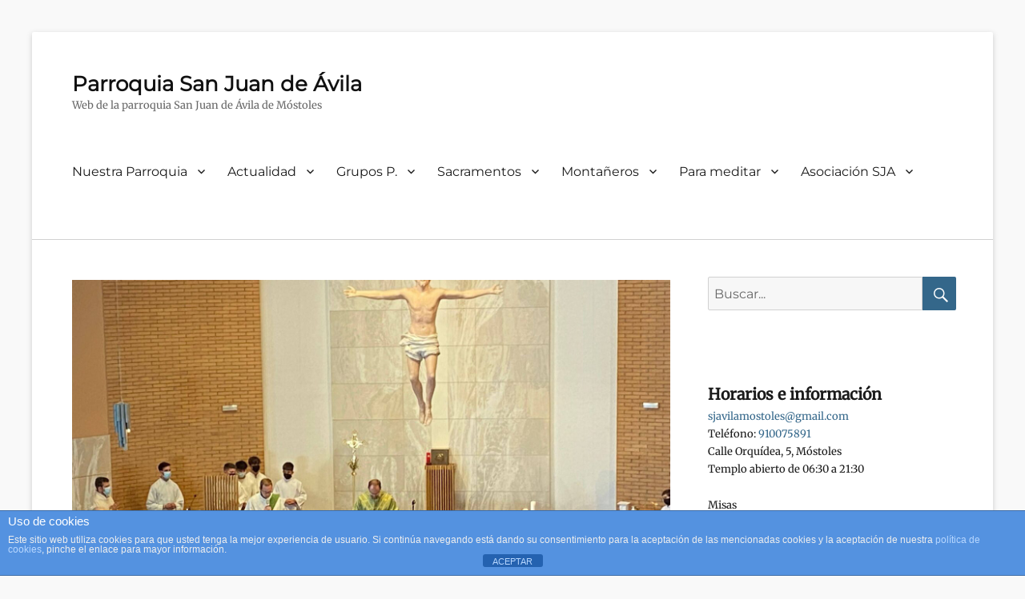

--- FILE ---
content_type: text/html; charset=UTF-8
request_url: https://parroquiasanjuandeavila.com/actividades/envio-catequistas-2021/
body_size: 22419
content:
        <!DOCTYPE html>
        <html lang="es">
        
<head>
        <meta charset="UTF-8">
        <meta name="viewport" content="width=device-width, initial-scale=1, minimum-scale=1">
        <link rel="profile" href="http://gmpg.org/xfn/11">
        <link rel="pingback" href="https://parroquiasanjuandeavila.com/xmlrpc.php">
        <meta name='robots' content='index, follow, max-image-preview:large, max-snippet:-1, max-video-preview:-1' />

	<!-- This site is optimized with the Yoast SEO plugin v23.5 - https://yoast.com/wordpress/plugins/seo/ -->
	<title>Envío de los catequistas en el día del DOMUND - Parroquia San Juan de Ávila</title>
	<meta name="description" content="El pasado domingo se envió al grupo de catequistas para llevar a Cristo al mundo y que así nos ayuden a todos a ver a Dios." />
	<link rel="canonical" href="https://parroquiasanjuandeavila.com/actividades/envio-catequistas-2021/" />
	<meta property="og:locale" content="es_ES" />
	<meta property="og:type" content="article" />
	<meta property="og:title" content="Envío de los catequistas en el día del DOMUND - Parroquia San Juan de Ávila" />
	<meta property="og:description" content="El pasado domingo se envió al grupo de catequistas para llevar a Cristo al mundo y que así nos ayuden a todos a ver a Dios." />
	<meta property="og:url" content="https://parroquiasanjuandeavila.com/actividades/envio-catequistas-2021/" />
	<meta property="og:site_name" content="Parroquia San Juan de Ávila" />
	<meta property="article:publisher" content="https://www.facebook.com/sanjuandeavilamostoles" />
	<meta property="article:published_time" content="2021-10-26T09:32:09+00:00" />
	<meta property="article:modified_time" content="2021-10-26T09:33:11+00:00" />
	<meta property="og:image" content="https://parroquiasanjuandeavila.com/wp-content/uploads/2021/10/20211024_catequistas2.jpg" />
	<meta property="og:image:width" content="2048" />
	<meta property="og:image:height" content="1536" />
	<meta property="og:image:type" content="image/jpeg" />
	<meta name="author" content="Editor" />
	<meta name="twitter:card" content="summary_large_image" />
	<meta name="twitter:label1" content="Escrito por" />
	<meta name="twitter:data1" content="Editor" />
	<meta name="twitter:label2" content="Tiempo de lectura" />
	<meta name="twitter:data2" content="3 minutos" />
	<script type="application/ld+json" class="yoast-schema-graph">{"@context":"https://schema.org","@graph":[{"@type":"WebPage","@id":"https://parroquiasanjuandeavila.com/actividades/envio-catequistas-2021/","url":"https://parroquiasanjuandeavila.com/actividades/envio-catequistas-2021/","name":"Envío de los catequistas en el día del DOMUND - Parroquia San Juan de Ávila","isPartOf":{"@id":"https://parroquiasanjuandeavila.com/#website"},"primaryImageOfPage":{"@id":"https://parroquiasanjuandeavila.com/actividades/envio-catequistas-2021/#primaryimage"},"image":{"@id":"https://parroquiasanjuandeavila.com/actividades/envio-catequistas-2021/#primaryimage"},"thumbnailUrl":"https://parroquiasanjuandeavila.com/wp-content/uploads/2021/10/20211024_catequistas2.jpg","datePublished":"2021-10-26T09:32:09+00:00","dateModified":"2021-10-26T09:33:11+00:00","author":{"@id":"https://parroquiasanjuandeavila.com/#/schema/person/af2b63a882511add98e1fb7362c2ed2c"},"description":"El pasado domingo se envió al grupo de catequistas para llevar a Cristo al mundo y que así nos ayuden a todos a ver a Dios.","breadcrumb":{"@id":"https://parroquiasanjuandeavila.com/actividades/envio-catequistas-2021/#breadcrumb"},"inLanguage":"es","potentialAction":[{"@type":"ReadAction","target":["https://parroquiasanjuandeavila.com/actividades/envio-catequistas-2021/"]}]},{"@type":"ImageObject","inLanguage":"es","@id":"https://parroquiasanjuandeavila.com/actividades/envio-catequistas-2021/#primaryimage","url":"https://parroquiasanjuandeavila.com/wp-content/uploads/2021/10/20211024_catequistas2.jpg","contentUrl":"https://parroquiasanjuandeavila.com/wp-content/uploads/2021/10/20211024_catequistas2.jpg","width":2048,"height":1536},{"@type":"BreadcrumbList","@id":"https://parroquiasanjuandeavila.com/actividades/envio-catequistas-2021/#breadcrumb","itemListElement":[{"@type":"ListItem","position":1,"name":"Portada","item":"https://parroquiasanjuandeavila.com/"},{"@type":"ListItem","position":2,"name":"Envío de los catequistas en el día del DOMUND"}]},{"@type":"WebSite","@id":"https://parroquiasanjuandeavila.com/#website","url":"https://parroquiasanjuandeavila.com/","name":"Parroquia San Juan de Ávila","description":"Web de la parroquia San Juan de Ávila de Móstoles","potentialAction":[{"@type":"SearchAction","target":{"@type":"EntryPoint","urlTemplate":"https://parroquiasanjuandeavila.com/?s={search_term_string}"},"query-input":{"@type":"PropertyValueSpecification","valueRequired":true,"valueName":"search_term_string"}}],"inLanguage":"es"},{"@type":"Person","@id":"https://parroquiasanjuandeavila.com/#/schema/person/af2b63a882511add98e1fb7362c2ed2c","name":"Editor","image":{"@type":"ImageObject","inLanguage":"es","@id":"https://parroquiasanjuandeavila.com/#/schema/person/image/","url":"https://secure.gravatar.com/avatar/17263c295a119f9a733cc1e0e30b913b?s=96&d=mm&r=g","contentUrl":"https://secure.gravatar.com/avatar/17263c295a119f9a733cc1e0e30b913b?s=96&d=mm&r=g","caption":"Editor"},"url":"https://parroquiasanjuandeavila.com/author/autor2/"}]}</script>
	<!-- / Yoast SEO plugin. -->


<link rel='dns-prefetch' href='//stats.wp.com' />
<link rel='dns-prefetch' href='//v0.wordpress.com' />
<link rel="alternate" type="text/calendar" title="Parroquia San Juan de Ávila &raquo; iCal Feed" href="https://parroquiasanjuandeavila.com/events/?ical=1" />
<script type="text/javascript">
/* <![CDATA[ */
window._wpemojiSettings = {"baseUrl":"https:\/\/s.w.org\/images\/core\/emoji\/14.0.0\/72x72\/","ext":".png","svgUrl":"https:\/\/s.w.org\/images\/core\/emoji\/14.0.0\/svg\/","svgExt":".svg","source":{"concatemoji":"https:\/\/parroquiasanjuandeavila.com\/wp-includes\/js\/wp-emoji-release.min.js?ver=6.4.3"}};
/*! This file is auto-generated */
!function(i,n){var o,s,e;function c(e){try{var t={supportTests:e,timestamp:(new Date).valueOf()};sessionStorage.setItem(o,JSON.stringify(t))}catch(e){}}function p(e,t,n){e.clearRect(0,0,e.canvas.width,e.canvas.height),e.fillText(t,0,0);var t=new Uint32Array(e.getImageData(0,0,e.canvas.width,e.canvas.height).data),r=(e.clearRect(0,0,e.canvas.width,e.canvas.height),e.fillText(n,0,0),new Uint32Array(e.getImageData(0,0,e.canvas.width,e.canvas.height).data));return t.every(function(e,t){return e===r[t]})}function u(e,t,n){switch(t){case"flag":return n(e,"\ud83c\udff3\ufe0f\u200d\u26a7\ufe0f","\ud83c\udff3\ufe0f\u200b\u26a7\ufe0f")?!1:!n(e,"\ud83c\uddfa\ud83c\uddf3","\ud83c\uddfa\u200b\ud83c\uddf3")&&!n(e,"\ud83c\udff4\udb40\udc67\udb40\udc62\udb40\udc65\udb40\udc6e\udb40\udc67\udb40\udc7f","\ud83c\udff4\u200b\udb40\udc67\u200b\udb40\udc62\u200b\udb40\udc65\u200b\udb40\udc6e\u200b\udb40\udc67\u200b\udb40\udc7f");case"emoji":return!n(e,"\ud83e\udef1\ud83c\udffb\u200d\ud83e\udef2\ud83c\udfff","\ud83e\udef1\ud83c\udffb\u200b\ud83e\udef2\ud83c\udfff")}return!1}function f(e,t,n){var r="undefined"!=typeof WorkerGlobalScope&&self instanceof WorkerGlobalScope?new OffscreenCanvas(300,150):i.createElement("canvas"),a=r.getContext("2d",{willReadFrequently:!0}),o=(a.textBaseline="top",a.font="600 32px Arial",{});return e.forEach(function(e){o[e]=t(a,e,n)}),o}function t(e){var t=i.createElement("script");t.src=e,t.defer=!0,i.head.appendChild(t)}"undefined"!=typeof Promise&&(o="wpEmojiSettingsSupports",s=["flag","emoji"],n.supports={everything:!0,everythingExceptFlag:!0},e=new Promise(function(e){i.addEventListener("DOMContentLoaded",e,{once:!0})}),new Promise(function(t){var n=function(){try{var e=JSON.parse(sessionStorage.getItem(o));if("object"==typeof e&&"number"==typeof e.timestamp&&(new Date).valueOf()<e.timestamp+604800&&"object"==typeof e.supportTests)return e.supportTests}catch(e){}return null}();if(!n){if("undefined"!=typeof Worker&&"undefined"!=typeof OffscreenCanvas&&"undefined"!=typeof URL&&URL.createObjectURL&&"undefined"!=typeof Blob)try{var e="postMessage("+f.toString()+"("+[JSON.stringify(s),u.toString(),p.toString()].join(",")+"));",r=new Blob([e],{type:"text/javascript"}),a=new Worker(URL.createObjectURL(r),{name:"wpTestEmojiSupports"});return void(a.onmessage=function(e){c(n=e.data),a.terminate(),t(n)})}catch(e){}c(n=f(s,u,p))}t(n)}).then(function(e){for(var t in e)n.supports[t]=e[t],n.supports.everything=n.supports.everything&&n.supports[t],"flag"!==t&&(n.supports.everythingExceptFlag=n.supports.everythingExceptFlag&&n.supports[t]);n.supports.everythingExceptFlag=n.supports.everythingExceptFlag&&!n.supports.flag,n.DOMReady=!1,n.readyCallback=function(){n.DOMReady=!0}}).then(function(){return e}).then(function(){var e;n.supports.everything||(n.readyCallback(),(e=n.source||{}).concatemoji?t(e.concatemoji):e.wpemoji&&e.twemoji&&(t(e.twemoji),t(e.wpemoji)))}))}((window,document),window._wpemojiSettings);
/* ]]> */
</script>

<style id='wp-emoji-styles-inline-css' type='text/css'>

	img.wp-smiley, img.emoji {
		display: inline !important;
		border: none !important;
		box-shadow: none !important;
		height: 1em !important;
		width: 1em !important;
		margin: 0 0.07em !important;
		vertical-align: -0.1em !important;
		background: none !important;
		padding: 0 !important;
	}
</style>
<link rel='stylesheet' id='wp-block-library-css' href='https://parroquiasanjuandeavila.com/wp-includes/css/dist/block-library/style.min.css?ver=6.4.3' type='text/css' media='all' />
<style id='wp-block-library-theme-inline-css' type='text/css'>
.wp-block-audio figcaption{color:#555;font-size:13px;text-align:center}.is-dark-theme .wp-block-audio figcaption{color:hsla(0,0%,100%,.65)}.wp-block-audio{margin:0 0 1em}.wp-block-code{border:1px solid #ccc;border-radius:4px;font-family:Menlo,Consolas,monaco,monospace;padding:.8em 1em}.wp-block-embed figcaption{color:#555;font-size:13px;text-align:center}.is-dark-theme .wp-block-embed figcaption{color:hsla(0,0%,100%,.65)}.wp-block-embed{margin:0 0 1em}.blocks-gallery-caption{color:#555;font-size:13px;text-align:center}.is-dark-theme .blocks-gallery-caption{color:hsla(0,0%,100%,.65)}.wp-block-image figcaption{color:#555;font-size:13px;text-align:center}.is-dark-theme .wp-block-image figcaption{color:hsla(0,0%,100%,.65)}.wp-block-image{margin:0 0 1em}.wp-block-pullquote{border-bottom:4px solid;border-top:4px solid;color:currentColor;margin-bottom:1.75em}.wp-block-pullquote cite,.wp-block-pullquote footer,.wp-block-pullquote__citation{color:currentColor;font-size:.8125em;font-style:normal;text-transform:uppercase}.wp-block-quote{border-left:.25em solid;margin:0 0 1.75em;padding-left:1em}.wp-block-quote cite,.wp-block-quote footer{color:currentColor;font-size:.8125em;font-style:normal;position:relative}.wp-block-quote.has-text-align-right{border-left:none;border-right:.25em solid;padding-left:0;padding-right:1em}.wp-block-quote.has-text-align-center{border:none;padding-left:0}.wp-block-quote.is-large,.wp-block-quote.is-style-large,.wp-block-quote.is-style-plain{border:none}.wp-block-search .wp-block-search__label{font-weight:700}.wp-block-search__button{border:1px solid #ccc;padding:.375em .625em}:where(.wp-block-group.has-background){padding:1.25em 2.375em}.wp-block-separator.has-css-opacity{opacity:.4}.wp-block-separator{border:none;border-bottom:2px solid;margin-left:auto;margin-right:auto}.wp-block-separator.has-alpha-channel-opacity{opacity:1}.wp-block-separator:not(.is-style-wide):not(.is-style-dots){width:100px}.wp-block-separator.has-background:not(.is-style-dots){border-bottom:none;height:1px}.wp-block-separator.has-background:not(.is-style-wide):not(.is-style-dots){height:2px}.wp-block-table{margin:0 0 1em}.wp-block-table td,.wp-block-table th{word-break:normal}.wp-block-table figcaption{color:#555;font-size:13px;text-align:center}.is-dark-theme .wp-block-table figcaption{color:hsla(0,0%,100%,.65)}.wp-block-video figcaption{color:#555;font-size:13px;text-align:center}.is-dark-theme .wp-block-video figcaption{color:hsla(0,0%,100%,.65)}.wp-block-video{margin:0 0 1em}.wp-block-template-part.has-background{margin-bottom:0;margin-top:0;padding:1.25em 2.375em}
</style>
<link rel='stylesheet' id='mediaelement-css' href='https://parroquiasanjuandeavila.com/wp-includes/js/mediaelement/mediaelementplayer-legacy.min.css?ver=4.2.17' type='text/css' media='all' />
<link rel='stylesheet' id='wp-mediaelement-css' href='https://parroquiasanjuandeavila.com/wp-includes/js/mediaelement/wp-mediaelement.min.css?ver=6.4.3' type='text/css' media='all' />
<style id='jetpack-sharing-buttons-style-inline-css' type='text/css'>
.jetpack-sharing-buttons__services-list{display:flex;flex-direction:row;flex-wrap:wrap;gap:0;list-style-type:none;margin:5px;padding:0}.jetpack-sharing-buttons__services-list.has-small-icon-size{font-size:12px}.jetpack-sharing-buttons__services-list.has-normal-icon-size{font-size:16px}.jetpack-sharing-buttons__services-list.has-large-icon-size{font-size:24px}.jetpack-sharing-buttons__services-list.has-huge-icon-size{font-size:36px}@media print{.jetpack-sharing-buttons__services-list{display:none!important}}.editor-styles-wrapper .wp-block-jetpack-sharing-buttons{gap:0;padding-inline-start:0}ul.jetpack-sharing-buttons__services-list.has-background{padding:1.25em 2.375em}
</style>
<style id='powerpress-player-block-style-inline-css' type='text/css'>


</style>
<style id='classic-theme-styles-inline-css' type='text/css'>
/*! This file is auto-generated */
.wp-block-button__link{color:#fff;background-color:#32373c;border-radius:9999px;box-shadow:none;text-decoration:none;padding:calc(.667em + 2px) calc(1.333em + 2px);font-size:1.125em}.wp-block-file__button{background:#32373c;color:#fff;text-decoration:none}
</style>
<style id='global-styles-inline-css' type='text/css'>
body{--wp--preset--color--black: #000000;--wp--preset--color--cyan-bluish-gray: #abb8c3;--wp--preset--color--white: #ffffff;--wp--preset--color--pale-pink: #f78da7;--wp--preset--color--vivid-red: #cf2e2e;--wp--preset--color--luminous-vivid-orange: #ff6900;--wp--preset--color--luminous-vivid-amber: #fcb900;--wp--preset--color--light-green-cyan: #7bdcb5;--wp--preset--color--vivid-green-cyan: #00d084;--wp--preset--color--pale-cyan-blue: #8ed1fc;--wp--preset--color--vivid-cyan-blue: #0693e3;--wp--preset--color--vivid-purple: #9b51e0;--wp--preset--color--medium-black: #222222;--wp--preset--color--gray: #f2f2f2;--wp--preset--color--blue: #34678a;--wp--preset--gradient--vivid-cyan-blue-to-vivid-purple: linear-gradient(135deg,rgba(6,147,227,1) 0%,rgb(155,81,224) 100%);--wp--preset--gradient--light-green-cyan-to-vivid-green-cyan: linear-gradient(135deg,rgb(122,220,180) 0%,rgb(0,208,130) 100%);--wp--preset--gradient--luminous-vivid-amber-to-luminous-vivid-orange: linear-gradient(135deg,rgba(252,185,0,1) 0%,rgba(255,105,0,1) 100%);--wp--preset--gradient--luminous-vivid-orange-to-vivid-red: linear-gradient(135deg,rgba(255,105,0,1) 0%,rgb(207,46,46) 100%);--wp--preset--gradient--very-light-gray-to-cyan-bluish-gray: linear-gradient(135deg,rgb(238,238,238) 0%,rgb(169,184,195) 100%);--wp--preset--gradient--cool-to-warm-spectrum: linear-gradient(135deg,rgb(74,234,220) 0%,rgb(151,120,209) 20%,rgb(207,42,186) 40%,rgb(238,44,130) 60%,rgb(251,105,98) 80%,rgb(254,248,76) 100%);--wp--preset--gradient--blush-light-purple: linear-gradient(135deg,rgb(255,206,236) 0%,rgb(152,150,240) 100%);--wp--preset--gradient--blush-bordeaux: linear-gradient(135deg,rgb(254,205,165) 0%,rgb(254,45,45) 50%,rgb(107,0,62) 100%);--wp--preset--gradient--luminous-dusk: linear-gradient(135deg,rgb(255,203,112) 0%,rgb(199,81,192) 50%,rgb(65,88,208) 100%);--wp--preset--gradient--pale-ocean: linear-gradient(135deg,rgb(255,245,203) 0%,rgb(182,227,212) 50%,rgb(51,167,181) 100%);--wp--preset--gradient--electric-grass: linear-gradient(135deg,rgb(202,248,128) 0%,rgb(113,206,126) 100%);--wp--preset--gradient--midnight: linear-gradient(135deg,rgb(2,3,129) 0%,rgb(40,116,252) 100%);--wp--preset--font-size--small: 13px;--wp--preset--font-size--medium: 20px;--wp--preset--font-size--large: 26px;--wp--preset--font-size--x-large: 42px;--wp--preset--font-size--normal: 16px;--wp--preset--font-size--huge: 28px;--wp--preset--spacing--20: 0.44rem;--wp--preset--spacing--30: 0.67rem;--wp--preset--spacing--40: 1rem;--wp--preset--spacing--50: 1.5rem;--wp--preset--spacing--60: 2.25rem;--wp--preset--spacing--70: 3.38rem;--wp--preset--spacing--80: 5.06rem;--wp--preset--shadow--natural: 6px 6px 9px rgba(0, 0, 0, 0.2);--wp--preset--shadow--deep: 12px 12px 50px rgba(0, 0, 0, 0.4);--wp--preset--shadow--sharp: 6px 6px 0px rgba(0, 0, 0, 0.2);--wp--preset--shadow--outlined: 6px 6px 0px -3px rgba(255, 255, 255, 1), 6px 6px rgba(0, 0, 0, 1);--wp--preset--shadow--crisp: 6px 6px 0px rgba(0, 0, 0, 1);}:where(.is-layout-flex){gap: 0.5em;}:where(.is-layout-grid){gap: 0.5em;}body .is-layout-flow > .alignleft{float: left;margin-inline-start: 0;margin-inline-end: 2em;}body .is-layout-flow > .alignright{float: right;margin-inline-start: 2em;margin-inline-end: 0;}body .is-layout-flow > .aligncenter{margin-left: auto !important;margin-right: auto !important;}body .is-layout-constrained > .alignleft{float: left;margin-inline-start: 0;margin-inline-end: 2em;}body .is-layout-constrained > .alignright{float: right;margin-inline-start: 2em;margin-inline-end: 0;}body .is-layout-constrained > .aligncenter{margin-left: auto !important;margin-right: auto !important;}body .is-layout-constrained > :where(:not(.alignleft):not(.alignright):not(.alignfull)){max-width: var(--wp--style--global--content-size);margin-left: auto !important;margin-right: auto !important;}body .is-layout-constrained > .alignwide{max-width: var(--wp--style--global--wide-size);}body .is-layout-flex{display: flex;}body .is-layout-flex{flex-wrap: wrap;align-items: center;}body .is-layout-flex > *{margin: 0;}body .is-layout-grid{display: grid;}body .is-layout-grid > *{margin: 0;}:where(.wp-block-columns.is-layout-flex){gap: 2em;}:where(.wp-block-columns.is-layout-grid){gap: 2em;}:where(.wp-block-post-template.is-layout-flex){gap: 1.25em;}:where(.wp-block-post-template.is-layout-grid){gap: 1.25em;}.has-black-color{color: var(--wp--preset--color--black) !important;}.has-cyan-bluish-gray-color{color: var(--wp--preset--color--cyan-bluish-gray) !important;}.has-white-color{color: var(--wp--preset--color--white) !important;}.has-pale-pink-color{color: var(--wp--preset--color--pale-pink) !important;}.has-vivid-red-color{color: var(--wp--preset--color--vivid-red) !important;}.has-luminous-vivid-orange-color{color: var(--wp--preset--color--luminous-vivid-orange) !important;}.has-luminous-vivid-amber-color{color: var(--wp--preset--color--luminous-vivid-amber) !important;}.has-light-green-cyan-color{color: var(--wp--preset--color--light-green-cyan) !important;}.has-vivid-green-cyan-color{color: var(--wp--preset--color--vivid-green-cyan) !important;}.has-pale-cyan-blue-color{color: var(--wp--preset--color--pale-cyan-blue) !important;}.has-vivid-cyan-blue-color{color: var(--wp--preset--color--vivid-cyan-blue) !important;}.has-vivid-purple-color{color: var(--wp--preset--color--vivid-purple) !important;}.has-black-background-color{background-color: var(--wp--preset--color--black) !important;}.has-cyan-bluish-gray-background-color{background-color: var(--wp--preset--color--cyan-bluish-gray) !important;}.has-white-background-color{background-color: var(--wp--preset--color--white) !important;}.has-pale-pink-background-color{background-color: var(--wp--preset--color--pale-pink) !important;}.has-vivid-red-background-color{background-color: var(--wp--preset--color--vivid-red) !important;}.has-luminous-vivid-orange-background-color{background-color: var(--wp--preset--color--luminous-vivid-orange) !important;}.has-luminous-vivid-amber-background-color{background-color: var(--wp--preset--color--luminous-vivid-amber) !important;}.has-light-green-cyan-background-color{background-color: var(--wp--preset--color--light-green-cyan) !important;}.has-vivid-green-cyan-background-color{background-color: var(--wp--preset--color--vivid-green-cyan) !important;}.has-pale-cyan-blue-background-color{background-color: var(--wp--preset--color--pale-cyan-blue) !important;}.has-vivid-cyan-blue-background-color{background-color: var(--wp--preset--color--vivid-cyan-blue) !important;}.has-vivid-purple-background-color{background-color: var(--wp--preset--color--vivid-purple) !important;}.has-black-border-color{border-color: var(--wp--preset--color--black) !important;}.has-cyan-bluish-gray-border-color{border-color: var(--wp--preset--color--cyan-bluish-gray) !important;}.has-white-border-color{border-color: var(--wp--preset--color--white) !important;}.has-pale-pink-border-color{border-color: var(--wp--preset--color--pale-pink) !important;}.has-vivid-red-border-color{border-color: var(--wp--preset--color--vivid-red) !important;}.has-luminous-vivid-orange-border-color{border-color: var(--wp--preset--color--luminous-vivid-orange) !important;}.has-luminous-vivid-amber-border-color{border-color: var(--wp--preset--color--luminous-vivid-amber) !important;}.has-light-green-cyan-border-color{border-color: var(--wp--preset--color--light-green-cyan) !important;}.has-vivid-green-cyan-border-color{border-color: var(--wp--preset--color--vivid-green-cyan) !important;}.has-pale-cyan-blue-border-color{border-color: var(--wp--preset--color--pale-cyan-blue) !important;}.has-vivid-cyan-blue-border-color{border-color: var(--wp--preset--color--vivid-cyan-blue) !important;}.has-vivid-purple-border-color{border-color: var(--wp--preset--color--vivid-purple) !important;}.has-vivid-cyan-blue-to-vivid-purple-gradient-background{background: var(--wp--preset--gradient--vivid-cyan-blue-to-vivid-purple) !important;}.has-light-green-cyan-to-vivid-green-cyan-gradient-background{background: var(--wp--preset--gradient--light-green-cyan-to-vivid-green-cyan) !important;}.has-luminous-vivid-amber-to-luminous-vivid-orange-gradient-background{background: var(--wp--preset--gradient--luminous-vivid-amber-to-luminous-vivid-orange) !important;}.has-luminous-vivid-orange-to-vivid-red-gradient-background{background: var(--wp--preset--gradient--luminous-vivid-orange-to-vivid-red) !important;}.has-very-light-gray-to-cyan-bluish-gray-gradient-background{background: var(--wp--preset--gradient--very-light-gray-to-cyan-bluish-gray) !important;}.has-cool-to-warm-spectrum-gradient-background{background: var(--wp--preset--gradient--cool-to-warm-spectrum) !important;}.has-blush-light-purple-gradient-background{background: var(--wp--preset--gradient--blush-light-purple) !important;}.has-blush-bordeaux-gradient-background{background: var(--wp--preset--gradient--blush-bordeaux) !important;}.has-luminous-dusk-gradient-background{background: var(--wp--preset--gradient--luminous-dusk) !important;}.has-pale-ocean-gradient-background{background: var(--wp--preset--gradient--pale-ocean) !important;}.has-electric-grass-gradient-background{background: var(--wp--preset--gradient--electric-grass) !important;}.has-midnight-gradient-background{background: var(--wp--preset--gradient--midnight) !important;}.has-small-font-size{font-size: var(--wp--preset--font-size--small) !important;}.has-medium-font-size{font-size: var(--wp--preset--font-size--medium) !important;}.has-large-font-size{font-size: var(--wp--preset--font-size--large) !important;}.has-x-large-font-size{font-size: var(--wp--preset--font-size--x-large) !important;}
.wp-block-navigation a:where(:not(.wp-element-button)){color: inherit;}
:where(.wp-block-post-template.is-layout-flex){gap: 1.25em;}:where(.wp-block-post-template.is-layout-grid){gap: 1.25em;}
:where(.wp-block-columns.is-layout-flex){gap: 2em;}:where(.wp-block-columns.is-layout-grid){gap: 2em;}
.wp-block-pullquote{font-size: 1.5em;line-height: 1.6;}
</style>
<link rel='stylesheet' id='front-estilos-css' href='https://parroquiasanjuandeavila.com/wp-content/plugins/asesor-cookies-para-la-ley-en-espana/html/front/estilos.css?ver=6.4.3' type='text/css' media='all' />
<link rel='stylesheet' id='contact-form-7-css' href='https://parroquiasanjuandeavila.com/wp-content/plugins/contact-form-7/includes/css/styles.css?ver=5.8.7' type='text/css' media='all' />
<link rel='stylesheet' id='bigger-picture-css' href='https://parroquiasanjuandeavila.com/wp-content/plugins/youtube-channel/assets/lib/bigger-picture/css/bigger-picture.min.css?ver=3.25.2' type='text/css' media='all' />
<link rel='stylesheet' id='youtube-channel-css' href='https://parroquiasanjuandeavila.com/wp-content/plugins/youtube-channel/assets/css/youtube-channel.min.css?ver=3.25.2' type='text/css' media='all' />
<link rel='stylesheet' id='clean-education-fonts-css' href='https://parroquiasanjuandeavila.com/wp-content/fonts/1c6c2f8580ae7f21f77ec6b3829a9f5e.css?ver=2.3.1' type='text/css' media='all' />
<link rel='stylesheet' id='clean-education-style-css' href='https://parroquiasanjuandeavila.com/wp-content/themes/clean-education/style.css?ver=20230112-85046' type='text/css' media='all' />
<link rel='stylesheet' id='clean-education-block-style-css' href='https://parroquiasanjuandeavila.com/wp-content/themes/clean-education/css/blocks.css?ver=1.0' type='text/css' media='all' />
<link rel='stylesheet' id='genericons-css' href='https://parroquiasanjuandeavila.com/wp-content/plugins/jetpack/_inc/genericons/genericons/genericons.css?ver=3.1' type='text/css' media='all' />
<style id='akismet-widget-style-inline-css' type='text/css'>

			.a-stats {
				--akismet-color-mid-green: #357b49;
				--akismet-color-white: #fff;
				--akismet-color-light-grey: #f6f7f7;

				max-width: 350px;
				width: auto;
			}

			.a-stats * {
				all: unset;
				box-sizing: border-box;
			}

			.a-stats strong {
				font-weight: 600;
			}

			.a-stats a.a-stats__link,
			.a-stats a.a-stats__link:visited,
			.a-stats a.a-stats__link:active {
				background: var(--akismet-color-mid-green);
				border: none;
				box-shadow: none;
				border-radius: 8px;
				color: var(--akismet-color-white);
				cursor: pointer;
				display: block;
				font-family: -apple-system, BlinkMacSystemFont, 'Segoe UI', 'Roboto', 'Oxygen-Sans', 'Ubuntu', 'Cantarell', 'Helvetica Neue', sans-serif;
				font-weight: 500;
				padding: 12px;
				text-align: center;
				text-decoration: none;
				transition: all 0.2s ease;
			}

			/* Extra specificity to deal with TwentyTwentyOne focus style */
			.widget .a-stats a.a-stats__link:focus {
				background: var(--akismet-color-mid-green);
				color: var(--akismet-color-white);
				text-decoration: none;
			}

			.a-stats a.a-stats__link:hover {
				filter: brightness(110%);
				box-shadow: 0 4px 12px rgba(0, 0, 0, 0.06), 0 0 2px rgba(0, 0, 0, 0.16);
			}

			.a-stats .count {
				color: var(--akismet-color-white);
				display: block;
				font-size: 1.5em;
				line-height: 1.4;
				padding: 0 13px;
				white-space: nowrap;
			}
		
</style>
<style id='jetpack_facebook_likebox-inline-css' type='text/css'>
.widget_facebook_likebox {
	overflow: hidden;
}

</style>
<link rel='stylesheet' id='social-logos-css' href='https://parroquiasanjuandeavila.com/wp-content/plugins/jetpack/_inc/social-logos/social-logos.min.css?ver=13.6.1' type='text/css' media='all' />
<link rel='stylesheet' id='jetpack_css-css' href='https://parroquiasanjuandeavila.com/wp-content/plugins/jetpack/css/jetpack.css?ver=13.6.1' type='text/css' media='all' />
<script type="text/javascript" src="https://parroquiasanjuandeavila.com/wp-includes/js/jquery/jquery.min.js?ver=3.7.1" id="jquery-core-js"></script>
<script type="text/javascript" src="https://parroquiasanjuandeavila.com/wp-includes/js/jquery/jquery-migrate.min.js?ver=3.4.1" id="jquery-migrate-js"></script>
<script type="text/javascript" id="front-principal-js-extra">
/* <![CDATA[ */
var cdp_cookies_info = {"url_plugin":"https:\/\/parroquiasanjuandeavila.com\/wp-content\/plugins\/asesor-cookies-para-la-ley-en-espana\/plugin.php","url_admin_ajax":"https:\/\/parroquiasanjuandeavila.com\/wp-admin\/admin-ajax.php"};
/* ]]> */
</script>
<script type="text/javascript" src="https://parroquiasanjuandeavila.com/wp-content/plugins/asesor-cookies-para-la-ley-en-espana/html/front/principal.js?ver=6.4.3" id="front-principal-js"></script>
<!--[if lt IE 9]>
<script type="text/javascript" src="https://parroquiasanjuandeavila.com/wp-content/themes/clean-education/js/html5.min.js?ver=3.7.3" id="clean-education-html5-js"></script>
<![endif]-->
<script type="text/javascript" id="clean-education-custom-scripts-js-extra">
/* <![CDATA[ */
var screenReaderText = {"expand":"ampliar el men\u00fa secundario","collapse":"cerrar el men\u00fa secundario"};
/* ]]> */
</script>
<script type="text/javascript" src="https://parroquiasanjuandeavila.com/wp-content/themes/clean-education/js/custom-scripts.min.js" id="clean-education-custom-scripts-js"></script>
<link rel="https://api.w.org/" href="https://parroquiasanjuandeavila.com/wp-json/" /><link rel="alternate" type="application/json" href="https://parroquiasanjuandeavila.com/wp-json/wp/v2/posts/9199" /><link rel="EditURI" type="application/rsd+xml" title="RSD" href="https://parroquiasanjuandeavila.com/xmlrpc.php?rsd" />
<meta name="generator" content="WordPress 6.4.3" />
<link rel='shortlink' href='https://wp.me/p8usRs-2on' />
<link rel="alternate" type="application/json+oembed" href="https://parroquiasanjuandeavila.com/wp-json/oembed/1.0/embed?url=https%3A%2F%2Fparroquiasanjuandeavila.com%2Factividades%2Fenvio-catequistas-2021%2F" />
<link rel="alternate" type="text/xml+oembed" href="https://parroquiasanjuandeavila.com/wp-json/oembed/1.0/embed?url=https%3A%2F%2Fparroquiasanjuandeavila.com%2Factividades%2Fenvio-catequistas-2021%2F&#038;format=xml" />
            <script type="text/javascript"><!--
                                function powerpress_pinw(pinw_url){window.open(pinw_url, 'PowerPressPlayer','toolbar=0,status=0,resizable=1,width=460,height=320');	return false;}
                //-->

                // tabnab protection
                window.addEventListener('load', function () {
                    // make all links have rel="noopener noreferrer"
                    document.querySelectorAll('a[target="_blank"]').forEach(link => {
                        link.setAttribute('rel', 'noopener noreferrer');
                    });
                });
            </script>
            <meta name="tec-api-version" content="v1"><meta name="tec-api-origin" content="https://parroquiasanjuandeavila.com"><link rel="alternate" href="https://parroquiasanjuandeavila.com/wp-json/tribe/events/v1/" />	<style>img#wpstats{display:none}</style>
		<style type="text/css" id="custom-background-css">
body.custom-background { background-color: #f9f9f9; }
</style>
	<link rel="icon" href="https://parroquiasanjuandeavila.com/wp-content/uploads/2017/03/Logo-150x150.jpg" sizes="32x32" />
<link rel="icon" href="https://parroquiasanjuandeavila.com/wp-content/uploads/2017/03/Logo-240x240.jpg" sizes="192x192" />
<link rel="apple-touch-icon" href="https://parroquiasanjuandeavila.com/wp-content/uploads/2017/03/Logo-240x240.jpg" />
<meta name="msapplication-TileImage" content="https://parroquiasanjuandeavila.com/wp-content/uploads/2017/03/Logo-300x300.jpg" />
<!-- Parroquia San Juan de Ávila inline CSS Styles -->
<style type="text/css" media="screen">
.site-branding .site-title a { color: #111111; }
</style>
</head>

<body class="post-template-default single single-post postid-9199 single-format-standard custom-background wp-embed-responsive tribe-no-js page-template-clean-education group-blog two-columns content-left excerpt-image-left mobile-menu-one">


        <div id="page" class="hfeed site">
                <a class="skip-link screen-reader-text" href="#content">Saltar a contenido</a>

        <header id="masthead" class="site-header" role="banner">
            <div class="wrapper site-header-main">
        <div class="site-branding"><div id="site-header" ><p class="site-title"><a href="https://parroquiasanjuandeavila.com/">Parroquia San Juan de Ávila</a></p><p class="site-description">Web de la parroquia San Juan de Ávila de Móstoles</p>
		</div><!-- #site-header --></div><!-- #site-branding-->        <button id="menu-toggle-primary" class="menu-toggle">Menú</button>

        <div id="site-header-menu-primary" class="site-header-menu">
                <nav id="site-navigation-primary" class="main-navigation" role="navigation" aria-label="Menú principal">
                <h3 class="screen-reader-text">Menú primario</h3>
                    <ul id="menu-principal" class="menu primary-menu"><li id="menu-item-16418" class="menu-item menu-item-type-post_type menu-item-object-page menu-item-has-children menu-item-16418"><a href="https://parroquiasanjuandeavila.com/bienvenida/">Nuestra Parroquia</a>
<ul class="sub-menu">
	<li id="menu-item-16423" class="menu-item menu-item-type-post_type menu-item-object-page menu-item-16423"><a href="https://parroquiasanjuandeavila.com/bienvenida/">Presentación</a></li>
	<li id="menu-item-16417" class="menu-item menu-item-type-post_type menu-item-object-page menu-item-16417"><a href="https://parroquiasanjuandeavila.com/san-juan-de-avila/">San Juan de Ávila</a></li>
	<li id="menu-item-4908" class="menu-item menu-item-type-taxonomy menu-item-object-category menu-item-4908"><a href="https://parroquiasanjuandeavila.com/category/escritos-san-juan-avila/">Escritos de San Juan de Ávila</a></li>
	<li id="menu-item-16419" class="menu-item menu-item-type-post_type menu-item-object-page menu-item-16419"><a href="https://parroquiasanjuandeavila.com/colabora/">Sostenibilidad económica</a></li>
	<li id="menu-item-16429" class="menu-item menu-item-type-post_type menu-item-object-page menu-item-16429"><a href="https://parroquiasanjuandeavila.com/horarios/">Horarios</a></li>
	<li id="menu-item-241" class="menu-item menu-item-type-post_type menu-item-object-page menu-item-241"><a href="https://parroquiasanjuandeavila.com/contacto/">Contacto</a></li>
</ul>
</li>
<li id="menu-item-464" class="menu-item menu-item-type-taxonomy menu-item-object-category current-post-ancestor current-menu-parent current-post-parent menu-item-has-children menu-item-464"><a href="https://parroquiasanjuandeavila.com/category/actividades/">Actualidad</a>
<ul class="sub-menu">
	<li id="menu-item-16420" class="menu-item menu-item-type-taxonomy menu-item-object-category current-post-ancestor current-menu-parent current-post-parent menu-item-16420"><a href="https://parroquiasanjuandeavila.com/category/actividades/">Noticias</a></li>
	<li id="menu-item-4889" class="menu-item menu-item-type-taxonomy menu-item-object-category menu-item-4889"><a href="https://parroquiasanjuandeavila.com/category/avisos/">Avisos</a></li>
	<li id="menu-item-8193" class="menu-item menu-item-type-taxonomy menu-item-object-category current-post-ancestor current-menu-parent current-post-parent menu-item-8193"><a href="https://parroquiasanjuandeavila.com/category/grupos-parroquiales/">Actividades de grupos</a></li>
</ul>
</li>
<li id="menu-item-15" class="menu-item menu-item-type-custom menu-item-object-custom menu-item-has-children menu-item-15"><a href="https://parroquiasanjuandeavila.com/category/grupos-parroquiales/">Grupos P.</a>
<ul class="sub-menu">
	<li id="menu-item-9580" class="menu-item menu-item-type-post_type menu-item-object-page menu-item-9580"><a href="https://parroquiasanjuandeavila.com/grupos-pastorales/jovenes/">Jóvenes</a></li>
	<li id="menu-item-235" class="menu-item menu-item-type-post_type menu-item-object-page menu-item-has-children menu-item-235"><a href="https://parroquiasanjuandeavila.com/grupos-pastorales/familias/">Familias</a>
	<ul class="sub-menu">
		<li id="menu-item-9214" class="menu-item menu-item-type-taxonomy menu-item-object-category menu-item-9214"><a href="https://parroquiasanjuandeavila.com/category/familias/">Familias</a></li>
	</ul>
</li>
	<li id="menu-item-9571" class="menu-item menu-item-type-post_type menu-item-object-page menu-item-has-children menu-item-9571"><a href="https://parroquiasanjuandeavila.com/grupos-pastorales/congregacion-mariana/">Congreg. Mariana</a>
	<ul class="sub-menu">
		<li id="menu-item-13889" class="menu-item menu-item-type-taxonomy menu-item-object-category menu-item-13889"><a href="https://parroquiasanjuandeavila.com/category/congregacion/">Actividades Congreg. Mariana</a></li>
	</ul>
</li>
	<li id="menu-item-238" class="menu-item menu-item-type-post_type menu-item-object-page menu-item-238"><a href="https://parroquiasanjuandeavila.com/caritas/">Cáritas</a></li>
	<li id="menu-item-7172" class="menu-item menu-item-type-post_type menu-item-object-page menu-item-7172"><a href="https://parroquiasanjuandeavila.com/grupos-pastorales/madres/">Madres</a></li>
	<li id="menu-item-383" class="menu-item menu-item-type-post_type menu-item-object-page menu-item-383"><a href="https://parroquiasanjuandeavila.com/grupos-pastorales/adultos/">Adultos</a></li>
	<li id="menu-item-237" class="menu-item menu-item-type-post_type menu-item-object-page menu-item-237"><a href="https://parroquiasanjuandeavila.com/grupos-pastorales/clases-de-biblia/">Grupo de Biblia</a></li>
	<li id="menu-item-315" class="menu-item menu-item-type-post_type menu-item-object-page menu-item-has-children menu-item-315"><a href="https://parroquiasanjuandeavila.com/grupos-pastorales/coro/">Coro</a>
	<ul class="sub-menu">
		<li id="menu-item-19004" class="menu-item menu-item-type-post_type menu-item-object-page menu-item-19004"><a href="https://parroquiasanjuandeavila.com/?page_id=19001">Cancionero</a></li>
	</ul>
</li>
	<li id="menu-item-337" class="menu-item menu-item-type-post_type menu-item-object-page menu-item-337"><a href="https://parroquiasanjuandeavila.com/grupos-pastorales/grupo-de-liturgia/">Liturgia</a></li>
</ul>
</li>
<li id="menu-item-14" class="menu-item menu-item-type-custom menu-item-object-custom menu-item-has-children menu-item-14"><a>Sacramentos</a>
<ul class="sub-menu">
	<li id="menu-item-228" class="menu-item menu-item-type-post_type menu-item-object-page menu-item-228"><a href="https://parroquiasanjuandeavila.com/sacramentos/bautismo/">Bautismo</a></li>
	<li id="menu-item-229" class="menu-item menu-item-type-post_type menu-item-object-page menu-item-229"><a href="https://parroquiasanjuandeavila.com/sacramentos/confirmacion/">Comunión y Confirmación</a></li>
	<li id="menu-item-230" class="menu-item menu-item-type-post_type menu-item-object-page menu-item-230"><a href="https://parroquiasanjuandeavila.com/sacramentos/eucaristia/">Eucaristía</a></li>
	<li id="menu-item-231" class="menu-item menu-item-type-post_type menu-item-object-page menu-item-231"><a href="https://parroquiasanjuandeavila.com/sacramentos/confesion/">Confesión</a></li>
	<li id="menu-item-232" class="menu-item menu-item-type-post_type menu-item-object-page menu-item-232"><a href="https://parroquiasanjuandeavila.com/sacramentos/matrimonio/">Matrimonio</a></li>
	<li id="menu-item-233" class="menu-item menu-item-type-post_type menu-item-object-page menu-item-233"><a href="https://parroquiasanjuandeavila.com/sacramentos/uncion-de-enfermos/">Unción de enfermos</a></li>
</ul>
</li>
<li id="menu-item-322" class="menu-item menu-item-type-post_type menu-item-object-page menu-item-has-children menu-item-322"><a href="https://parroquiasanjuandeavila.com/grupos-pastorales/montaneros/">Montañeros</a>
<ul class="sub-menu">
	<li id="menu-item-4890" class="menu-item menu-item-type-taxonomy menu-item-object-category menu-item-4890"><a href="https://parroquiasanjuandeavila.com/category/montaneros/">Noticias Montañeros</a></li>
</ul>
</li>
<li id="menu-item-16422" class="menu-item menu-item-type-custom menu-item-object-custom menu-item-has-children menu-item-16422"><a href="https://parroquiasanjuandeavila.com/category/testimonios/">Para meditar</a>
<ul class="sub-menu">
	<li id="menu-item-12851" class="menu-item menu-item-type-post_type menu-item-object-page menu-item-12851"><a href="https://parroquiasanjuandeavila.com/hoja-parroquial/">Boletín Informativo</a></li>
	<li id="menu-item-1092" class="menu-item menu-item-type-taxonomy menu-item-object-category menu-item-1092"><a href="https://parroquiasanjuandeavila.com/category/testimonios/">Testimonios</a></li>
	<li id="menu-item-4907" class="menu-item menu-item-type-taxonomy menu-item-object-category menu-item-4907"><a href="https://parroquiasanjuandeavila.com/category/practicas-cristianas/">Prácticas cristianas</a></li>
	<li id="menu-item-5727" class="menu-item menu-item-type-taxonomy menu-item-object-category menu-item-5727"><a href="https://parroquiasanjuandeavila.com/category/meditaciones/">Meditaciones</a></li>
</ul>
</li>
<li id="menu-item-318" class="menu-item menu-item-type-post_type menu-item-object-page menu-item-has-children menu-item-318"><a href="https://parroquiasanjuandeavila.com/grupos-pastorales/asociacion-san-juan-avila/">Asociación SJA</a>
<ul class="sub-menu">
	<li id="menu-item-9207" class="menu-item menu-item-type-taxonomy menu-item-object-category menu-item-9207"><a href="https://parroquiasanjuandeavila.com/category/asociacion/">Noticias Asociación</a></li>
</ul>
</li>
</ul>                </nav><!-- .main-navigation -->
        </div><!-- .site-header-menu -->
                </div><!-- .wrapper -->
        </header><!-- #masthead -->
                <div id="content" class="site-content">
            <div class="wrapper">
    
	<div id="primary" class="content-area">
		<main id="main" class="site-main" role="main">

			
				
<article id="post-9199" class="post-9199 post type-post status-publish format-standard has-post-thumbnail hentry category-actividades category-grupos-parroquiales tag-catequesis tag-catequistas tag-domund">
				<figure class="featured-image full">
                <img width="2048" height="1536" src="https://parroquiasanjuandeavila.com/wp-content/uploads/2021/10/20211024_catequistas2.jpg" class="attachment-full size-full wp-post-image" alt="" decoding="async" srcset="https://parroquiasanjuandeavila.com/wp-content/uploads/2021/10/20211024_catequistas2.jpg 2048w, https://parroquiasanjuandeavila.com/wp-content/uploads/2021/10/20211024_catequistas2-300x225.jpg 300w, https://parroquiasanjuandeavila.com/wp-content/uploads/2021/10/20211024_catequistas2-1024x768.jpg 1024w, https://parroquiasanjuandeavila.com/wp-content/uploads/2021/10/20211024_catequistas2-768x576.jpg 768w, https://parroquiasanjuandeavila.com/wp-content/uploads/2021/10/20211024_catequistas2-1536x1152.jpg 1536w, https://parroquiasanjuandeavila.com/wp-content/uploads/2021/10/20211024_catequistas2-829x622.jpg 829w" sizes="(max-width: 2048px) 100vw, 2048px" />	        </figure>
	   	
	<div class="entry-container">
		<header class="entry-header">
			<h1 class="entry-title">Envío de los catequistas en el día del DOMUND</h1>

			<p class="entry-meta"><span class="posted-on"><span class="screen-reader-text">Publicado en/el</span><a href="https://parroquiasanjuandeavila.com/actividades/envio-catequistas-2021/" rel="bookmark"><time class="entry-date published" datetime="2021-10-26T11:32:09+02:00">26/10/2021</time><time class="updated" datetime="2021-10-26T11:33:11+02:00">26/10/2021</time></a></span><span class="byline"><span class="author vcard"><span class="screen-reader-text">Autor</span><a class="url fn n" href="https://parroquiasanjuandeavila.com/author/autor2/">Editor</a></span></span></p><!-- .entry-meta -->		</header><!-- .entry-header -->

		<div class="entry-content">
			
<p style="font-size:18px">El pasado domingo 24 de octubre de 2021 celebramos el día del DOMUND o Domingo Mundial de las Misiones. </p>



<p>Esta fiesta tan especial, durante la Misa de 11:30, fue la ocasión elegida para enviar a nuestros catequistas para llevar a Cristo al mundo y que así <strong>nos ayuden a todos a no hacernos los sordos, ni los ciegos, sino que veamos a Dios.</strong></p>



<p class="has-text-align-center has-text-color" style="color:#1d98cc"><em>En aquel tiempo, al salir Jesús de Jericó en compañía de sus discípulos y de mucha gente, un ciego llamado Bartimeo (el hijo de Timeo), se hallaba sentado al borde del camino, pidiendo limosna.</em></p>



<p class="has-text-align-center has-text-color" style="color:#1d98cc"><em>Al oír que el que pasaba era Jesús Nazareno, comenzó a gritar: «Jesús, Hijo de David, ten compasión de mí».<br>Muchos lo reprendían para que se callara. Pero él seguía gritando todavía más fuerte: «Hijo de David, ten compasión de mí».</em></p>



<p class="has-text-align-center has-text-color" style="color:#1d98cc"><em>Jesús se detuvo entonces y dijo: «Llámenlo».Y llamaron al ciego, diciéndole: «¡Ánimo! Levántate, porque él te llama». El ciego tiró su manto; de un salto se puso en pie y se acercó a Jesús.</em></p>



<p class="has-text-align-center has-text-color" style="color:#1d98cc"><em>Entonces le dijo Jesús:«Qué quieres que haga por ti». El ciego le contestó: «Maestro, que pueda ver». Jesús le dijo:«Vete; tu fe te ha salvado».</em></p>



<p class="has-text-align-center has-text-color" style="color:#1d98cc"><em>Al momento recobró la vista y comenzó a seguirlo por el camino.<br><strong>Marcos 10, 46-52</strong></em></p>



<figure class="wp-block-gallery columns-1 is-cropped wp-block-gallery-1 is-layout-flex wp-block-gallery-is-layout-flex"><ul class="blocks-gallery-grid"><li class="blocks-gallery-item"><figure><a href="https://parroquiasanjuandeavila.com/wp-content/uploads/2021/10/20211024_catequistas4.jpg"><img decoding="async" width="1024" height="768" src="https://parroquiasanjuandeavila.com/wp-content/uploads/2021/10/20211024_catequistas4-1024x768.jpg" alt="" data-id="9200" data-full-url="https://parroquiasanjuandeavila.com/wp-content/uploads/2021/10/20211024_catequistas4.jpg" data-link="https://parroquiasanjuandeavila.com/?attachment_id=9200#main" class="wp-image-9200" srcset="https://parroquiasanjuandeavila.com/wp-content/uploads/2021/10/20211024_catequistas4-1024x768.jpg 1024w, https://parroquiasanjuandeavila.com/wp-content/uploads/2021/10/20211024_catequistas4-300x225.jpg 300w, https://parroquiasanjuandeavila.com/wp-content/uploads/2021/10/20211024_catequistas4-768x576.jpg 768w, https://parroquiasanjuandeavila.com/wp-content/uploads/2021/10/20211024_catequistas4-1536x1152.jpg 1536w, https://parroquiasanjuandeavila.com/wp-content/uploads/2021/10/20211024_catequistas4-829x622.jpg 829w, https://parroquiasanjuandeavila.com/wp-content/uploads/2021/10/20211024_catequistas4.jpg 2048w" sizes="(max-width: 1024px) 100vw, 1024px" /></a></figure></li><li class="blocks-gallery-item"><figure><a href="https://parroquiasanjuandeavila.com/wp-content/uploads/2021/10/20211024_catequistas3.jpg"><img loading="lazy" decoding="async" width="1024" height="768" src="https://parroquiasanjuandeavila.com/wp-content/uploads/2021/10/20211024_catequistas3-1024x768.jpg" alt="" data-id="9201" data-full-url="https://parroquiasanjuandeavila.com/wp-content/uploads/2021/10/20211024_catequistas3.jpg" data-link="https://parroquiasanjuandeavila.com/?attachment_id=9201#main" class="wp-image-9201" srcset="https://parroquiasanjuandeavila.com/wp-content/uploads/2021/10/20211024_catequistas3-1024x768.jpg 1024w, https://parroquiasanjuandeavila.com/wp-content/uploads/2021/10/20211024_catequistas3-300x225.jpg 300w, https://parroquiasanjuandeavila.com/wp-content/uploads/2021/10/20211024_catequistas3-768x576.jpg 768w, https://parroquiasanjuandeavila.com/wp-content/uploads/2021/10/20211024_catequistas3-1536x1152.jpg 1536w, https://parroquiasanjuandeavila.com/wp-content/uploads/2021/10/20211024_catequistas3-829x622.jpg 829w, https://parroquiasanjuandeavila.com/wp-content/uploads/2021/10/20211024_catequistas3.jpg 1600w" sizes="(max-width: 1024px) 100vw, 1024px" /></a></figure></li><li class="blocks-gallery-item"><figure><a href="https://parroquiasanjuandeavila.com/wp-content/uploads/2021/10/20211024_catequistas2.jpg"><img loading="lazy" decoding="async" width="1024" height="768" src="https://parroquiasanjuandeavila.com/wp-content/uploads/2021/10/20211024_catequistas2-1024x768.jpg" alt="" data-id="9202" data-full-url="https://parroquiasanjuandeavila.com/wp-content/uploads/2021/10/20211024_catequistas2.jpg" data-link="https://parroquiasanjuandeavila.com/?attachment_id=9202#main" class="wp-image-9202" srcset="https://parroquiasanjuandeavila.com/wp-content/uploads/2021/10/20211024_catequistas2-1024x768.jpg 1024w, https://parroquiasanjuandeavila.com/wp-content/uploads/2021/10/20211024_catequistas2-300x225.jpg 300w, https://parroquiasanjuandeavila.com/wp-content/uploads/2021/10/20211024_catequistas2-768x576.jpg 768w, https://parroquiasanjuandeavila.com/wp-content/uploads/2021/10/20211024_catequistas2-1536x1152.jpg 1536w, https://parroquiasanjuandeavila.com/wp-content/uploads/2021/10/20211024_catequistas2-829x622.jpg 829w, https://parroquiasanjuandeavila.com/wp-content/uploads/2021/10/20211024_catequistas2.jpg 2048w" sizes="(max-width: 1024px) 100vw, 1024px" /></a></figure></li><li class="blocks-gallery-item"><figure><a href="https://parroquiasanjuandeavila.com/wp-content/uploads/2021/10/20211024_catequistas1.jpg"><img loading="lazy" decoding="async" width="1024" height="768" src="https://parroquiasanjuandeavila.com/wp-content/uploads/2021/10/20211024_catequistas1-1024x768.jpg" alt="" data-id="9203" data-full-url="https://parroquiasanjuandeavila.com/wp-content/uploads/2021/10/20211024_catequistas1.jpg" data-link="https://parroquiasanjuandeavila.com/?attachment_id=9203#main" class="wp-image-9203" srcset="https://parroquiasanjuandeavila.com/wp-content/uploads/2021/10/20211024_catequistas1-1024x768.jpg 1024w, https://parroquiasanjuandeavila.com/wp-content/uploads/2021/10/20211024_catequistas1-300x225.jpg 300w, https://parroquiasanjuandeavila.com/wp-content/uploads/2021/10/20211024_catequistas1-768x576.jpg 768w, https://parroquiasanjuandeavila.com/wp-content/uploads/2021/10/20211024_catequistas1-1536x1152.jpg 1536w, https://parroquiasanjuandeavila.com/wp-content/uploads/2021/10/20211024_catequistas1-829x622.jpg 829w, https://parroquiasanjuandeavila.com/wp-content/uploads/2021/10/20211024_catequistas1.jpg 1600w" sizes="(max-width: 1024px) 100vw, 1024px" /></a></figure></li></ul></figure>



<p><strong>Puedes leer también:</strong></p>



<ul><li><a href="https://parroquiasanjuandeavila.com/actividades/bendicion-catequistas-2019/">Fotos de la Bendición y envío de los catequistas, octubre de 2019</a></li><li><a href="https://parroquiasanjuandeavila.com/actividades/envio-de-los-catequistas/" target="_blank" rel="noreferrer noopener">Envío de los catequistas de la parroquia. Octubre 2018.</a></li><li><a href="https://parroquiasanjuandeavila.com/actividades/fiesta-de-todos-los-santos-para-ninos/">Fiesta de todos los Santos para niños, el proximo viernes 29-10-2021 de 6 a 8</a></li></ul>



<div class="wp-block-image"><figure class="aligncenter size-large is-resized"><a href="https://parroquiasanjuandeavila.com/wp-content/uploads/2019/12/Virgen_María.jpg"><img loading="lazy" decoding="async" src="https://parroquiasanjuandeavila.com/wp-content/uploads/2019/12/Virgen_María.jpg" alt="" class="wp-image-5078" width="461" height="608" srcset="https://parroquiasanjuandeavila.com/wp-content/uploads/2019/12/Virgen_María.jpg 616w, https://parroquiasanjuandeavila.com/wp-content/uploads/2019/12/Virgen_María-228x300.jpg 228w" sizes="(max-width: 461px) 100vw, 461px" /></a></figure></div>
<div class="sharedaddy sd-sharing-enabled"><div class="robots-nocontent sd-block sd-social sd-social-icon-text sd-sharing"><h3 class="sd-title">Comparte esto:</h3><div class="sd-content"><ul><li class="share-email"><a rel="nofollow noopener noreferrer" data-shared="" class="share-email sd-button share-icon" href="mailto:?subject=%5BEntrada%20compartida%5D%20Env%C3%ADo%20de%20los%20catequistas%20en%20el%20d%C3%ADa%20del%20DOMUND&body=https%3A%2F%2Fparroquiasanjuandeavila.com%2Factividades%2Fenvio-catequistas-2021%2F&share=email" target="_blank" title="Haz clic para enviar un enlace por correo electrónico a un amigo" data-email-share-error-title="¿Tienes un correo electrónico configurado?" data-email-share-error-text="Si tienes problemas al compartir por correo electrónico, es posible que sea porque no tengas un correo electrónico configurado en tu navegador. Puede que tengas que crear un nuevo correo electrónico tú mismo." data-email-share-nonce="d9bdcfe78c" data-email-share-track-url="https://parroquiasanjuandeavila.com/actividades/envio-catequistas-2021/?share=email"><span>Correo electrónico</span></a></li><li class="share-print"><a rel="nofollow noopener noreferrer" data-shared="" class="share-print sd-button share-icon" href="https://parroquiasanjuandeavila.com/actividades/envio-catequistas-2021/#print" target="_blank" title="Haz clic para imprimir" ><span>Imprimir</span></a></li><li class="share-facebook"><a rel="nofollow noopener noreferrer" data-shared="sharing-facebook-9199" class="share-facebook sd-button share-icon" href="https://parroquiasanjuandeavila.com/actividades/envio-catequistas-2021/?share=facebook" target="_blank" title="Haz clic para compartir en Facebook" ><span>Facebook</span></a></li><li class="share-jetpack-whatsapp"><a rel="nofollow noopener noreferrer" data-shared="" class="share-jetpack-whatsapp sd-button share-icon" href="https://parroquiasanjuandeavila.com/actividades/envio-catequistas-2021/?share=jetpack-whatsapp" target="_blank" title="Haz clic para compartir en WhatsApp" ><span>WhatsApp</span></a></li><li class="share-end"></li></ul></div></div></div>					</div><!-- .entry-content -->

		<footer class="entry-footer">
			<p class="entry-meta"><span class="cat-links"><span class="screen-reader-text">Categorías</span><a href="https://parroquiasanjuandeavila.com/category/actividades/" rel="category tag">Actividades</a>, <a href="https://parroquiasanjuandeavila.com/category/grupos-parroquiales/" rel="category tag">Actividades de grupos</a></span><span class="tags-links"><span class="screen-reader-text">Etiquetas</span><a href="https://parroquiasanjuandeavila.com/tag/catequesis/" rel="tag">catequesis</a>, <a href="https://parroquiasanjuandeavila.com/tag/catequistas/" rel="tag">catequistas</a>, <a href="https://parroquiasanjuandeavila.com/tag/domund/" rel="tag">Domund</a></span></p><!-- .entry-meta -->		</footer><!-- .entry-footer -->
	</div><!-- .entry-container -->
</article><!-- #post-## -->
				
	<nav class="navigation post-navigation" aria-label="Entradas">
		<h2 class="screen-reader-text">Navegación de entradas</h2>
		<div class="nav-links"><div class="nav-previous"><a href="https://parroquiasanjuandeavila.com/actividades/apuntate-ahora-a-la-marcha-de-montaneros-del-6-de-noviembre-de-2021/" rel="prev"><span class="meta-nav" aria-hidden="true">&larr; Anterior</span> <span class="screen-reader-text">Entrada anterior:</span> <span class="post-title">¡Apúntate ahora a la marcha de Montañeros del 6 de noviembre de 2021!</span></a></div><div class="nav-next"><a href="https://parroquiasanjuandeavila.com/actividades/nuevo-grupo-de-confirmacion-de-adultos/" rel="next"><span class="meta-nav" aria-hidden="true">Siguiente &rarr;</span> <span class="screen-reader-text">Siguiente entrada:</span> <span class="post-title">Nuevo grupo de Confirmación de adultos</span></a></div></div>
	</nav>			
		</main><!-- #main -->
	</div><!-- #primary -->

	<aside class="sidebar sidebar-primary widget-area" role="complementary">
		<section id="search-10" class="widget widget_search"><div class="widget-wrap">
<form role="search" method="get" class="search-form" action="https://parroquiasanjuandeavila.com/">
	<label>
		<span class="screen-reader-text">Buscar:</span>
		<input type="search" class="search-field" placeholder="Buscar..." value="" name="s" title="Buscar:">
	</label>
	<button type="submit" class="search-submit"><span class="screen-reader-text">Buscar</span></button>
</form>
</div><!-- .widget-wrap --></section><!-- .widget --><section id="block-3" class="widget widget_block widget_text"><div class="widget-wrap">
<p></p>
</div><!-- .widget-wrap --></section><!-- .widget --><section id="block-9" class="widget widget_block"><div class="widget-wrap">
<div itemprop="location" itemscope itemtype="http://schema.org/Organization" class="wp-block-jetpack-contact-info">
<h2 class="wp-block-heading">Horarios e información</h2>



<div class="wp-block-jetpack-email"><a itemprop="email" href="mailto:sjavilamostoles@gmail.com">sjavilamostoles@gmail.com</a></div>



<div class="wp-block-jetpack-phone"><span class="phone-prefix">Teléfono: </span><span itemprop="telephone"><a href="tel:910075891">910075891</a></span></div>



<div itemprop="address" itemscope itemtype="http://schema.org/PostalAddress" class="wp-block-jetpack-address" ><div itemprop="streetAddress" class="jetpack-address__address jetpack-address__address1">Calle Orquídea, 5, Móstoles</div></div>



<p>Templo abierto de 06:30 a 21:30  </p>



<p>Misas  </p>



<ul>
<li>Laborables: 20:00  </li>



<li>Sábados: 20:00  </li>



<li>Domingos: 11:30 - 13:00 (*) - 20:00  </li>
</ul>



<p>Exposición Santísimo (*)</p>



<ul>
<li> Lunes a Jueves: 19:00 - 20:00 </li>



<li> Viernes todo el día  </li>
</ul>



<p>(*) Se suprimen en verano </p>



<p>Despacho parroquial  </p>



<ul>
<li>Martes: 19:00 - 20:00</li>
</ul>
</div>
</div><!-- .widget-wrap --></section><!-- .widget --><section id="block-13" class="widget widget_block widget_media_image"><div class="widget-wrap">
<figure class="wp-block-image size-large"><a href="https://parroquiasanjuandeavila.com/wp-content/uploads/2024/11/IMG-20241022-WA00341.jpg"><img loading="lazy" decoding="async" width="772" height="1024" src="https://parroquiasanjuandeavila.com/wp-content/uploads/2024/11/IMG-20241022-WA00341-772x1024.jpg" alt="" class="wp-image-19427" srcset="https://parroquiasanjuandeavila.com/wp-content/uploads/2024/11/IMG-20241022-WA00341-772x1024.jpg 772w, https://parroquiasanjuandeavila.com/wp-content/uploads/2024/11/IMG-20241022-WA00341-226x300.jpg 226w, https://parroquiasanjuandeavila.com/wp-content/uploads/2024/11/IMG-20241022-WA00341-768x1019.jpg 768w, https://parroquiasanjuandeavila.com/wp-content/uploads/2024/11/IMG-20241022-WA00341-1158x1536.jpg 1158w, https://parroquiasanjuandeavila.com/wp-content/uploads/2024/11/IMG-20241022-WA00341.jpg 1484w" sizes="(max-width: 772px) 100vw, 772px" /></a></figure>
</div><!-- .widget-wrap --></section><!-- .widget --><section id="block-7" class="widget widget_block"><div class="widget-wrap"></div><!-- .widget-wrap --></section><!-- .widget --><section id="block-14" class="widget widget_block widget_media_image"><div class="widget-wrap"></div><!-- .widget-wrap --></section><!-- .widget -->	</aside><!-- .sidebar sidebar-primary widget-area -->

            </div><!-- .wrapper -->
        </div><!-- #content -->
        
        <footer id="colophon" class="site-footer" role="contentinfo">
            <div class="wrapper">
            <div id="supplementary" class="three">
        <div class="wrapper">
                        <div id="first" class="widget-area" role="complementary">
                <section id="text-13" class="widget widget_text"><div class="widget-wrap"><h2 class="widget-title">Descarga de documentos</h2>			<div class="textwidget"><ul>
<li><a href="https://parroquiasanjuandeavila.com/wp-content/uploads/2017/03/Donativo.docx" target="_blank" rel="noopener">Suscripción económica</a></li>
<li><a href="https://parroquiasanjuandeavila.com/wp-content/uploads/2024/11/Ayuda-a-tu-parroquia-Deduce-hasta-el-80.pdf" target="_blank" rel="noopener">Ayuda a tu parroquia y deduce hasta el 80</a></li>
<li><a href="https://parroquiasanjuandeavila.com/hoja-parroquial/" target="_blank" rel="noopener">Hoja Parroquial</a></li>
</ul>
</div>
		</div><!-- .widget-wrap --></section><!-- .widget --><section id="linkcat-11" class="widget widget_links"><div class="widget-wrap"><h2 class="widget-title">Enlaces de interés</h2>
	<ul class='xoxo blogroll'>
<li><a href="http://www.fundacioncofgetafe.org/" rel="noopener" target="_blank">Ayuda a la familia</a></li>
<li><a href="http://www.portantos.es/" rel="noopener" target="_blank">Ayuda a tu parroquia: Xtantos</a></li>
<li><a href="https://www.youtube.com/channel/UCV4D92s-yaqTaqb0XBSJUvQ/featured?view_as=subscriber" rel="noopener" target="_blank">Canal parroquial YouTube</a></li>
<li><a href="http://www.diocesisgetafe.es/" rel="noopener" target="_blank">Diócesis de Getafe</a></li>
<li><a href="https://parroquiasanjuandeavila.com/donativos-mas-faciles-con-bizum/" title="Donativos más fáciles con Bizum">Donativos más fáciles con Bizum</a></li>
<li><a href="https://www.donoamiiglesia.es/">Dono a mi Iglesia y a mi parroquia</a></li>
<li><a href="http://www.radiomaria.es/">Radio María</a></li>
<li><a href="http://www.seminariodegetafe.com/" rel="noopener" target="_blank">Seminario Mayor</a></li>

	</ul>
</div><!-- .widget-wrap --></section><!-- .widget -->
            </div><!-- #first .widget-area -->
            
                        <div id="second" class="widget-area" role="complementary">
                <section id="search-14" class="widget widget_search"><div class="widget-wrap"><h2 class="widget-title">Búsqueda de artículos</h2>
<form role="search" method="get" class="search-form" action="https://parroquiasanjuandeavila.com/">
	<label>
		<span class="screen-reader-text">Buscar:</span>
		<input type="search" class="search-field" placeholder="Buscar..." value="" name="s" title="Buscar:">
	</label>
	<button type="submit" class="search-submit"><span class="screen-reader-text">Buscar</span></button>
</form>
</div><!-- .widget-wrap --></section><!-- .widget --><section id="facebook-likebox-5" class="widget widget_facebook_likebox"><div class="widget-wrap"><h2 class="widget-title"><a href="https://www.facebook.com/sanjuandeavilamostoles/">Facebook</a></h2>		<div id="fb-root"></div>
		<div class="fb-page" data-href="https://www.facebook.com/sanjuandeavilamostoles/" data-width="340"  data-height="432" data-hide-cover="false" data-show-facepile="true" data-tabs="false" data-hide-cta="false" data-small-header="false">
		<div class="fb-xfbml-parse-ignore"><blockquote cite="https://www.facebook.com/sanjuandeavilamostoles/"><a href="https://www.facebook.com/sanjuandeavilamostoles/">Facebook</a></blockquote></div>
		</div>
		</div><!-- .widget-wrap --></section><!-- .widget --><section id="block-21" class="widget widget_block"><div class="widget-wrap"><figure class="wp-block-image size-large is-resized"><a href="https://chat.whatsapp.com/IstC4gXcxiz67CQlDB5vNw"><img loading="lazy" decoding="async" width="997" height="1024" src="https://parroquiasanjuandeavila.com/wp-content/uploads/2026/01/logoWhatsApp-997x1024.png" alt="" class="wp-image-24192" style="width:52px;height:auto" srcset="https://parroquiasanjuandeavila.com/wp-content/uploads/2026/01/logoWhatsApp-997x1024.png 997w, https://parroquiasanjuandeavila.com/wp-content/uploads/2026/01/logoWhatsApp-292x300.png 292w, https://parroquiasanjuandeavila.com/wp-content/uploads/2026/01/logoWhatsApp-768x789.png 768w, https://parroquiasanjuandeavila.com/wp-content/uploads/2026/01/logoWhatsApp-1496x1536.png 1496w, https://parroquiasanjuandeavila.com/wp-content/uploads/2026/01/logoWhatsApp-1994x2048.png 1994w, https://parroquiasanjuandeavila.com/wp-content/uploads/2026/01/logoWhatsApp.png 2004w" sizes="(max-width: 997px) 100vw, 997px" />Pulsa para unirte a nuestro Grupo de WhatsApp <i><b>'Comunicación Parroq. SJA'</i></b></a></figure></div><!-- .widget-wrap --></section><!-- .widget -->            </div><!-- #second .widget-area -->
            
                        <div id="third" class="widget-area" role="complementary">
                <section id="block-15" class="widget widget_block"><div class="widget-wrap">
<h3 class="wp-block-heading">Lo más visto...</h3>
</div><!-- .widget-wrap --></section><!-- .widget --><section id="block-16" class="widget widget_block"><div class="widget-wrap"><div class="jetpack-top-posts wp-block-jetpack-top-posts is-list-layout"data-item-count="8"><div class="jetpack-top-posts-wrapper"><div class="jetpack-top-posts-item"><span class="jetpack-top-posts-title"><a href="https://parroquiasanjuandeavila.com/actividades/fiesta-de-todos-los-santos-holywins/">Fiesta de Todos los Santos. ¡Holywins!</a></span></div><div class="jetpack-top-posts-item"><span class="jetpack-top-posts-title"><a href="https://parroquiasanjuandeavila.com/actividades/noche-especial-para-papa-y-mama-5/">Noche especial para papá y mamá</a></span></div><div class="jetpack-top-posts-item"><span class="jetpack-top-posts-title"><a href="https://parroquiasanjuandeavila.com/actividades/misas-el-dia-de-todos-los-santos/">Misas el día de Todos los Santos</a></span></div><div class="jetpack-top-posts-item"><span class="jetpack-top-posts-title"><a href="https://parroquiasanjuandeavila.com/actividades/alabanza-31-octubre-2025/">Alabanza, 31 octubre 2025</a></span></div><div class="jetpack-top-posts-item"><span class="jetpack-top-posts-title"><a href="https://parroquiasanjuandeavila.com/actividades/holywins-fiesta-de-todos-los-santos/">Holywins, fiesta de Todos los Santos</a></span></div><div class="jetpack-top-posts-item"><span class="jetpack-top-posts-title"><a href="https://parroquiasanjuandeavila.com/actividades/imagenes-del-holywins-2023/">Imágenes del Holywins 2023</a></span></div><div class="jetpack-top-posts-item"><span class="jetpack-top-posts-title"><a href="https://parroquiasanjuandeavila.com/actividades/taller-de-manualidades/">Taller de Manualidades</a></span></div><div class="jetpack-top-posts-item"><span class="jetpack-top-posts-title"><a href="http://www.parroquiasanjuandeavila.com/sacramentos/uncion-de-enfermos/">Unción de enfermos</a></span></div></div></div></div><!-- .widget-wrap --></section><!-- .widget -->            </div><!-- #third .widget-area -->
                    </div> <!-- .wrapper -->
    </div><!-- #supplementary -->
    	<div id="site-generator" class="site-info two">
    		<div class="wrapper">
    			<div id="footer-left-content" class="copyright">Copyright &copy; 2026 <a href="https://parroquiasanjuandeavila.com/">Parroquia San Juan de Ávila</a>. All Rights Reserved. </div>

    			<div id="footer-right-content" class="powered">Clean Education&nbsp;por&nbsp;<a target="_blank" href="https://catchthemes.com/">Catch Themes</a></div>
			</div><!-- .wrapper -->
		</div><!-- #site-generator -->            </div><!-- .wrapper -->
        </footer><!-- #colophon -->
                </div><!-- #page -->
        
<a href="#masthead" id="scrollup" class="scroll-to-top"><span class="screen-reader-text">Desplazar hacia arriba</span></a>
<!-- HTML del pié de página -->
<div class="cdp-cookies-alerta  cdp-solapa-ocultar cdp-cookies-textos-izq cdp-cookies-tema-azul">
	<div class="cdp-cookies-texto">
		<h4 style="font-size:15px !important;line-height:15px !important">Uso de cookies</h4><p style="font-size:12px !important;line-height:12px !important">Este sitio web utiliza cookies para que usted tenga la mejor experiencia de usuario. Si continúa navegando está dando su consentimiento para la aceptación de las mencionadas cookies y la aceptación de nuestra <a href="https://parroquiasanjuandeavila.com/politica-de-cookies/" style="font-size:12px !important;line-height:12px !important">política de cookies</a>, pinche el enlace para mayor información.
		<a href="javascript:;" class="cdp-cookies-boton-cerrar">ACEPTAR</a> 
	</div>
	<a class="cdp-cookies-solapa">Aviso de cookies</a>
</div>
 		<script>
		( function ( body ) {
			'use strict';
			body.className = body.className.replace( /\btribe-no-js\b/, 'tribe-js' );
		} )( document.body );
		</script>
		<script> /* <![CDATA[ */var tribe_l10n_datatables = {"aria":{"sort_ascending":": activate to sort column ascending","sort_descending":": activate to sort column descending"},"length_menu":"Show _MENU_ entries","empty_table":"No data available in table","info":"Showing _START_ to _END_ of _TOTAL_ entries","info_empty":"Showing 0 to 0 of 0 entries","info_filtered":"(filtered from _MAX_ total entries)","zero_records":"No matching records found","search":"Search:","all_selected_text":"All items on this page were selected. ","select_all_link":"Select all pages","clear_selection":"Clear Selection.","pagination":{"all":"All","next":"Next","previous":"Previous"},"select":{"rows":{"0":"","_":": Selected %d rows","1":": Selected 1 row"}},"datepicker":{"dayNames":["domingo","lunes","martes","mi\u00e9rcoles","jueves","viernes","s\u00e1bado"],"dayNamesShort":["Dom","Lun","Mar","Mi\u00e9","Jue","Vie","S\u00e1b"],"dayNamesMin":["D","L","M","X","J","V","S"],"monthNames":["enero","febrero","marzo","abril","mayo","junio","julio","agosto","septiembre","octubre","noviembre","diciembre"],"monthNamesShort":["enero","febrero","marzo","abril","mayo","junio","julio","agosto","septiembre","octubre","noviembre","diciembre"],"monthNamesMin":["Ene","Feb","Mar","Abr","May","Jun","Jul","Ago","Sep","Oct","Nov","Dic"],"nextText":"Next","prevText":"Prev","currentText":"Today","closeText":"Done","today":"Today","clear":"Clear"}};/* ]]> */ </script>
	<script type="text/javascript">
		window.WPCOM_sharing_counts = {"https:\/\/parroquiasanjuandeavila.com\/actividades\/envio-catequistas-2021\/":9199};
	</script>
				<style id='jetpack-block-top-posts-inline-css' type='text/css'>
.wp-block-jetpack-top-posts{margin-bottom:1.5em}.wp-block-jetpack-top-posts img{width:100%}.wp-block-jetpack-top-posts span{display:block;word-wrap:break-word}.wp-block-jetpack-top-posts.is-list-layout .jetpack-top-posts-item{margin-bottom:1.5em}.wp-block-jetpack-top-posts.is-grid-layout .jetpack-top-posts-wrapper{align-items:flex-start;display:grid;gap:16px 12px;grid:auto/repeat(6,1fr)}@media only screen and (max-width:600px){.wp-block-jetpack-top-posts.is-grid-layout .jetpack-top-posts-wrapper{display:block}.wp-block-jetpack-top-posts.is-grid-layout .jetpack-top-posts-wrapper .jetpack-top-posts-mock-thumbnail{display:none}.wp-block-jetpack-top-posts.is-grid-layout .jetpack-top-posts-wrapper .jetpack-top-posts-item{margin-bottom:1.5em}}.wp-block-jetpack-top-posts.is-grid-layout .jetpack-top-posts-mock-thumbnail{background-color:#f0f0f0;height:0;padding-bottom:75%;position:relative;width:100%}.wp-block-jetpack-top-posts.is-grid-layout .jetpack-top-posts-thumbnail{aspect-ratio:4/3;height:auto;max-width:100%;object-fit:cover}.wp-block-jetpack-top-posts.is-grid-layout .jetpack-top-posts-item{grid-column:span 2}.wp-block-jetpack-top-posts.is-grid-layout[data-item-count="2"] .jetpack-top-posts-item,.wp-block-jetpack-top-posts.is-grid-layout[data-item-count="4"] .jetpack-top-posts-item,.wp-block-jetpack-top-posts.is-grid-layout[data-item-count="5"] .jetpack-top-posts-item:nth-child(5n),.wp-block-jetpack-top-posts.is-grid-layout[data-item-count="5"] .jetpack-top-posts-item:nth-child(5n-1),.wp-block-jetpack-top-posts.is-grid-layout[data-item-count="7"] .jetpack-top-posts-item:nth-child(5n),.wp-block-jetpack-top-posts.is-grid-layout[data-item-count="7"] .jetpack-top-posts-item:nth-child(5n-1),.wp-block-jetpack-top-posts.is-grid-layout[data-item-count="7"] .jetpack-top-posts-item:nth-child(7n),.wp-block-jetpack-top-posts.is-grid-layout[data-item-count="7"] .jetpack-top-posts-item:nth-child(7n-1){grid-column:span 3}
</style>
<style id='core-block-supports-inline-css' type='text/css'>
.wp-block-gallery.wp-block-gallery-1{--wp--style--unstable-gallery-gap:var( --wp--style--gallery-gap-default, var( --gallery-block--gutter-size, var( --wp--style--block-gap, 0.5em ) ) );gap:var( --wp--style--gallery-gap-default, var( --gallery-block--gutter-size, var( --wp--style--block-gap, 0.5em ) ) );}
</style>
<script type="text/javascript" src="https://parroquiasanjuandeavila.com/wp-content/plugins/contact-form-7/includes/swv/js/index.js?ver=5.8.7" id="swv-js"></script>
<script type="text/javascript" id="contact-form-7-js-extra">
/* <![CDATA[ */
var wpcf7 = {"api":{"root":"https:\/\/parroquiasanjuandeavila.com\/wp-json\/","namespace":"contact-form-7\/v1"},"cached":"1"};
/* ]]> */
</script>
<script type="text/javascript" src="https://parroquiasanjuandeavila.com/wp-content/plugins/contact-form-7/includes/js/index.js?ver=5.8.7" id="contact-form-7-js"></script>
<script type="text/javascript" src="https://parroquiasanjuandeavila.com/wp-content/plugins/youtube-channel/assets/lib/bigger-picture/bigger-picture.min.js?ver=3.25.2" id="bigger-picture-js"></script>
<script type="text/javascript" src="https://parroquiasanjuandeavila.com/wp-content/plugins/youtube-channel/assets/js/youtube-channel.min.js?ver=3.25.2" id="youtube-channel-js"></script>
<script type="text/javascript" src="https://parroquiasanjuandeavila.com/wp-content/themes/clean-education/js/navigation.min.js?ver=2.3.1" id="clean-education-navigation-js"></script>
<script type="text/javascript" src="https://parroquiasanjuandeavila.com/wp-content/themes/clean-education/js/skip-link-focus-fix.min.js?ver=2.3.1" id="clean-education-skip-link-focus-fix-js"></script>
<script type="text/javascript" src="https://parroquiasanjuandeavila.com/wp-content/themes/clean-education/js/jquery.cycle/jquery.cycle2.min.js?ver=2.1.5" id="jquery-cycle2-js"></script>
<script type="text/javascript" src="https://parroquiasanjuandeavila.com/wp-content/themes/clean-education/js/jquery.cycle/jquery.cycle2.flip.min.js?ver=2.3.1" id="jquery-cycle2-flip-js"></script>
<script type="text/javascript" src="https://parroquiasanjuandeavila.com/wp-content/themes/clean-education/js/scrollup.min.js?ver=2.3.1" id="clean-education-scrollup-js"></script>
<script type="text/javascript" id="jetpack-facebook-embed-js-extra">
/* <![CDATA[ */
var jpfbembed = {"appid":"249643311490","locale":"es_ES"};
/* ]]> */
</script>
<script type="text/javascript" src="https://parroquiasanjuandeavila.com/wp-content/plugins/jetpack/_inc/build/facebook-embed.min.js?ver=13.6.1" id="jetpack-facebook-embed-js"></script>
<script type="text/javascript" src="https://stats.wp.com/e-202604.js" id="jetpack-stats-js" data-wp-strategy="defer"></script>
<script type="text/javascript" id="jetpack-stats-js-after">
/* <![CDATA[ */
_stq = window._stq || [];
_stq.push([ "view", JSON.parse("{\"v\":\"ext\",\"blog\":\"125471474\",\"post\":\"9199\",\"tz\":\"1\",\"srv\":\"parroquiasanjuandeavila.com\",\"j\":\"1:13.6.1\"}") ]);
_stq.push([ "clickTrackerInit", "125471474", "9199" ]);
/* ]]> */
</script>
<script type="text/javascript" src="https://parroquiasanjuandeavila.com/wp-includes/js/dist/vendor/wp-polyfill-inert.min.js?ver=3.1.2" id="wp-polyfill-inert-js"></script>
<script type="text/javascript" src="https://parroquiasanjuandeavila.com/wp-includes/js/dist/vendor/regenerator-runtime.min.js?ver=0.14.0" id="regenerator-runtime-js"></script>
<script type="text/javascript" src="https://parroquiasanjuandeavila.com/wp-includes/js/dist/vendor/wp-polyfill.min.js?ver=3.15.0" id="wp-polyfill-js"></script>
<script type="text/javascript" id="jetpack-blocks-assets-base-url-js-before">
/* <![CDATA[ */
var Jetpack_Block_Assets_Base_Url="https://parroquiasanjuandeavila.com/wp-content/plugins/jetpack/_inc/blocks/";
/* ]]> */
</script>
<script type="text/javascript" src="https://parroquiasanjuandeavila.com/wp-content/plugins/jetpack/_inc/blocks/top-posts/view.js?minify=false&amp;ver=13.6.1" id="jetpack-block-top-posts-js"></script>
<script type="text/javascript" id="sharing-js-js-extra">
/* <![CDATA[ */
var sharing_js_options = {"lang":"es","counts":"1","is_stats_active":"1"};
/* ]]> */
</script>
<script type="text/javascript" src="https://parroquiasanjuandeavila.com/wp-content/plugins/jetpack/_inc/build/sharedaddy/sharing.min.js?ver=13.6.1" id="sharing-js-js"></script>
<script type="text/javascript" id="sharing-js-js-after">
/* <![CDATA[ */
var windowOpen;
			( function () {
				function matches( el, sel ) {
					return !! (
						el.matches && el.matches( sel ) ||
						el.msMatchesSelector && el.msMatchesSelector( sel )
					);
				}

				document.body.addEventListener( 'click', function ( event ) {
					if ( ! event.target ) {
						return;
					}

					var el;
					if ( matches( event.target, 'a.share-facebook' ) ) {
						el = event.target;
					} else if ( event.target.parentNode && matches( event.target.parentNode, 'a.share-facebook' ) ) {
						el = event.target.parentNode;
					}

					if ( el ) {
						event.preventDefault();

						// If there's another sharing window open, close it.
						if ( typeof windowOpen !== 'undefined' ) {
							windowOpen.close();
						}
						windowOpen = window.open( el.getAttribute( 'href' ), 'wpcomfacebook', 'menubar=1,resizable=1,width=600,height=400' );
						return false;
					}
				} );
			} )();
/* ]]> */
</script>
<!-- My YouTube Channel --><script type="text/javascript"></script>
</body>
</html>

<!-- Page cached by LiteSpeed Cache 7.7 on 2026-01-21 12:02:08 -->